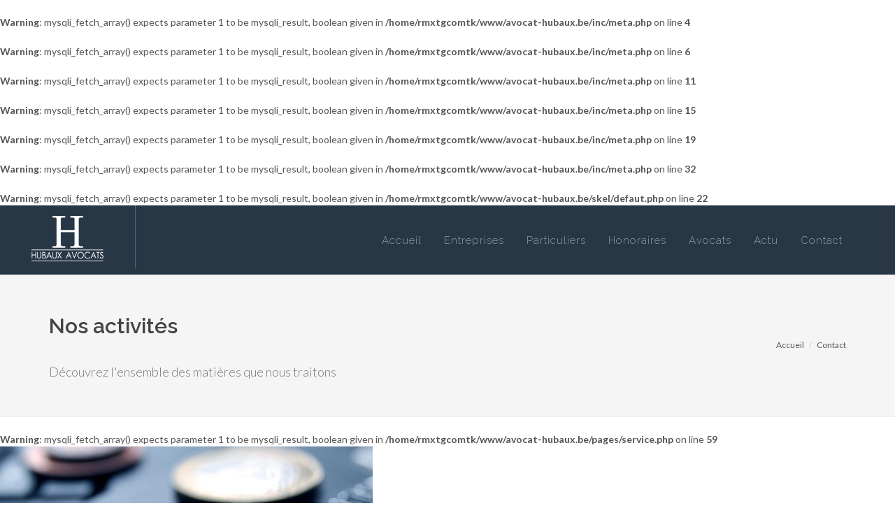

--- FILE ---
content_type: text/html; charset=UTF-8
request_url: http://www.avocat-hubaux.be/Droit-bancaire-des-saisies-mouscron-mons-tournai--140--service
body_size: 2893
content:
<!DOCTYPE html>
<html dir="ltr" lang="fr-FR">
<head>
	<meta http-equiv="content-type" content="text/html; charset=utf-8" />
	<meta name="author" content="Remix Web" />
    <meta name="viewport" content="width=device-width, initial-scale=1" />
	<br />
<b>Warning</b>:  mysqli_fetch_array() expects parameter 1 to be mysqli_result, boolean given in <b>/home/rmxtgcomtk/www/avocat-hubaux.be/inc/meta.php</b> on line <b>4</b><br />
<br />
<b>Warning</b>:  mysqli_fetch_array() expects parameter 1 to be mysqli_result, boolean given in <b>/home/rmxtgcomtk/www/avocat-hubaux.be/inc/meta.php</b> on line <b>6</b><br />
<br />
<b>Warning</b>:  mysqli_fetch_array() expects parameter 1 to be mysqli_result, boolean given in <b>/home/rmxtgcomtk/www/avocat-hubaux.be/inc/meta.php</b> on line <b>11</b><br />
<br />
<b>Warning</b>:  mysqli_fetch_array() expects parameter 1 to be mysqli_result, boolean given in <b>/home/rmxtgcomtk/www/avocat-hubaux.be/inc/meta.php</b> on line <b>15</b><br />
<br />
<b>Warning</b>:  mysqli_fetch_array() expects parameter 1 to be mysqli_result, boolean given in <b>/home/rmxtgcomtk/www/avocat-hubaux.be/inc/meta.php</b> on line <b>19</b><br />
<br />
<b>Warning</b>:  mysqli_fetch_array() expects parameter 1 to be mysqli_result, boolean given in <b>/home/rmxtgcomtk/www/avocat-hubaux.be/inc/meta.php</b> on line <b>32</b><br />
<title>, avocat mouscron </title>
<meta name="description" content="">
<meta name="keywords" content=",">
<link rel="icon" href="favicon.png" type="image/png">
<link rel="apple-touch-icon" type="image/png" href="apple-touch-icon.png" />

<meta property="og:type" content="website" />
<meta property="og:url" content="http://www.avocat-hubaux.be/Droit-bancaire-des-saisies-mouscron-mons-tournai--140--service" />
<meta property="og:image" content="http://www.avocat-hubaux.be//images/page-avocat-famille-commerce-mouscron-tournai-mons/.jpg" /><!-- minimum 200x200px -->
<meta property="og:title" content="Avocat Mouscron, Tournai et Mons: " />
<meta property="og:description" content="" />
	<!-- CSS -->
	<link href="http://fonts.googleapis.com/css?family=Lato:300,400,400italic,600,700|Raleway:300,400,500,600,700|Crete+Round:400italic" rel="stylesheet" type="text/css" />
	<link rel="stylesheet" href="css/bootstrap.css" type="text/css" />
	<link rel="stylesheet" href="style.css" type="text/css" />
	<link rel="stylesheet" href="css/swiper.css" type="text/css" />
	<link rel="stylesheet" href="css/dark.css" type="text/css" />
	<link rel="stylesheet" href="css/font-icons.css" type="text/css" />
	<link rel="stylesheet" href="css/animate.css" type="text/css" />
	<link rel="stylesheet" href="css/magnific-popup.css" type="text/css" />
    <link rel="stylesheet" href="css/flaticon/flaticon.css" type="text/css" />
	<link rel="stylesheet" href="css/responsive.css" type="text/css" />

    <!-- GOOGLE ANALYTICS -->
	<br />
<b>Warning</b>:  mysqli_fetch_array() expects parameter 1 to be mysqli_result, boolean given in <b>/home/rmxtgcomtk/www/avocat-hubaux.be/skel/defaut.php</b> on line <b>22</b><br />

		<!-- RECAPTCHA V3 -->
		</head>

<body class="stretched" >
	<div id="wrapper" class="clearfix" >

		
		<!-- Header
		============================================= -->
		<header id="header" class="full-header" style="background-color:#273746">

			<div id="header-wrap">

				<div class="container clearfix">

					<div id="primary-menu-trigger"><i class="icon-reorder"></i></div>

					<!-- Logo
					============================================= -->
					<div id="logo" >
						<a href="accueil-avocat-serieux-mouscron-tournai-mons.php" class="standard-logo" data-dark-logo="images/logo-dark.png"><img src="images/logo.png" alt=", avocat mouscron . . ," title="Accueil" style="max-height:90px; padding:15px 15px 10px 15px"></a>
						<a href="accueil-avocat-serieux-mouscron-tournai-mons.php" class="retina-logo" data-dark-logo="images/logo-dark@2x.png"><img src="images/logo@2x.png" alt=", avocat mouscron . . ," title="Accueil"  style="max-height:90px; padding:15px 15px 10px 15px"></a>
					</div><!-- #logo end -->

					<!-- Primary Navigation
					============================================= -->
					<nav id="primary-menu">

						<ul class="one-page-menu" data-easing="easeInOutExpo" data-speed="1500">
							<li class="current"><a href="accueil-avocat-serieux-mouscron-tournai-mons.php" ><div>Accueil</div></a></li>
							<li class="current"><a href="avocat-mouscron-tournai-entreprise--service?rub=pro" ><div>Entreprises</div></a></li>
							<li><a href="avocat-mouscron-tournai-entreprise--service?rub=part"  ><div>Particuliers</div></a></li>
							<li><a href="honoraires-avocat-mons--2--honoraires" ><div>Honoraires</div></a></li>
							<li><a href="avocate-cabinet-hubaux-mouscron-tournai-mons--3--page" ><div>Avocats</div></a></li>
                            <li><a href="bon-avocat-tournai--actu" ><div>Actu</div></a></li>
							<li><a href="contacter-trouver-un-bon-avocat--contact" ><div>Contact</div></a></li>
						</ul>


					</nav><!-- #primary-menu end -->

				</div>

			</div>

		</header><!-- #header end -->

		<div class="clear"></div>

		<!-- Content
		============================================= -->
		<section id="content" >

			<div class="" style="padding-bottom:0;"><!-- Efface l'espace du bas de page -->

			<!-- TITRE -->
<section id="page-title">
	<div class="container clearfix">
		<h2>Nos activités</h2>
		<span>Découvrez l'ensemble des matières que nous traitons</span>
		<ol class="breadcrumb">
			<li><a href="accueil-avocat-serieux-mouscron-tournai-mons.php">Accueil</a></li>
			<li><a href="contacter-trouver-un-bon-avocat--contact">Contact</a></li>
		</ol>
	</div>
</section>
        
<!-- INTRO 3 BLOCS -->
<br />
<b>Warning</b>:  mysqli_fetch_array() expects parameter 1 to be mysqli_result, boolean given in <b>/home/rmxtgcomtk/www/avocat-hubaux.be/pages/service.php</b> on line <b>59</b><br />

<!-- FICHE DETAIL $id -->
<div class="col-md-12 nopadding common-height ">
	<div class="col-md-5 col-padding" style="background: url('images/page-avocat-famille-commerce-mouscron-tournai-mons/140.jpg') center center no-repeat; background-size: cover;">
		<div>&nbsp;</div>
	</div>
	
    <div class="col-md-7 col-padding">
		<div class="clearfix">
		<h3></h3>

		<div class="col-sm-9 nopadding  clearfix">
			<div class="feature-box fbox-outline fbox-light fbox-effect" data-animate="fadeIn">
				<div class="fbox-icon">
					<a href="#"><i class="flaticon2-typewriter"></i></a>
				</div>
							</div>
            <div class="col-md-6 nopadding clearfix">
                        <div class="feature-box fbox-outline fbox-light fbox-effect topmargin" data-animate="fadeIn" data-delay="200">
                            <div class="fbox-icon">
                                <a href="contacter-trouver-un-bon-avocat--contact"><i class="flaticon2-id-card"></i></a>
                            </div>
                            <h3>Contact</h3>
                            <p>N'hésitez pas à nous rencontrer, ou à prendre rendez-vous.</p>
                        </div>
            </div>
            <div class="col-md-6 nopadding  clearfix">
                        <div class="feature-box fbox-outline fbox-light fbox-effect topmargin" data-animate="fadeIn" data-delay="400">
                            <div class="fbox-icon">
                                <a href="#liste"><i class="icon-angle-down"></i></a>
                            </div>
                            <h3>Retour</h3>
                            <p>Voir la liste de nos activités</p>
                        </div>
             </div>

		</div>
	</div>
    
</div>
<div class="clear"></div>

<!-- DOMAINE D'ACTIVITE -->
<a name="liste" id="liste"></a>		
        <section id="content">
			<div class="content-wrap">
				<div class="container clearfix">

					<!-- Sous menu
					============================================= -->
					<ul id="portfolio-filter" class="portfolio-filter clearfix" >
																	</ul>

					<div id="portfolio-shuffle" class="portfolio-shuffle" data-container="#portfolio">
						<i class="icon-random"></i>
					</div>

					<div class="clear"></div>

					<!-- Listes des SERVICES
					============================================= -->
					<div id="portfolio" class="portfolio grid-container portfolio-3 clearfix">
						<br />
<b>Warning</b>:  mysqli_fetch_array() expects parameter 1 to be mysqli_result, boolean given in <b>/home/rmxtgcomtk/www/avocat-hubaux.be/pages/service.php</b> on line <b>129</b><br />
					</div>

				</div>
			</div>
		</section>

			<!-- Copyrights
			============================================= -->
            <div id="copyrights">

				<div class="container clearfix">

					<div class="col_half">
						&copy; 2026 <br>
						<div class="copyright-links"><a href="mentions-legales-avocat-hubaux-mouscron--1--page">Mentions</a> | <a href="http://www.creationdesites.net" target="_blank">Création de site Remix Web <span class="salamandre"></span></a></div>
					</div>

					<div class="col_half col_last tright">
						<div class="fright clearfix">
							<a href="http://www.facebook.com/sharer.php?u=http://www.avocat-hubaux.be/Droit-bancaire-des-saisies-mouscron-mons-tournai--140--service&t=Avocat Mouscron, Tournai et Mons: " target="_blank" class="social-icon si-small si-borderless si-facebook">
								<i class="icon-facebook"></i>
								<i class="icon-facebook"></i>
							</a>

							<a href="http://twitter.com/intent/tweet/?url=www.avocat-hubaux.be/Droit-bancaire-des-saisies-mouscron-mons-tournai--140--service&text=Avocat Mouscron, Tournai et Mons: " target="_blank" class="social-icon si-small si-borderless si-twitter">
								<i class="icon-twitter"></i>
								<i class="icon-twitter"></i>
							</a>

							<a href="https://plus.google.com/share?url=www.avocat-hubaux.be/Droit-bancaire-des-saisies-mouscron-mons-tournai--140--service&hl=Avocat Mouscron, Tournai et Mons: " target="_blank" class="social-icon si-small si-borderless si-gplus">
								<i class="icon-gplus"></i>
								<i class="icon-gplus"></i>
							</a>

							<a href="https://www.linkedin.com/shareArticle?mini=true&url=www.avocat-hubaux.be/Droit-bancaire-des-saisies-mouscron-mons-tournai--140--service&title=Avocat Mouscron, Tournai et Mons: " target="_blank" class="social-icon si-small si-borderless si-linkedin">
								<i class="icon-linkedin"></i>
								<i class="icon-linkedin"></i>
							</a>
						</div>

						<div class="clear"></div>

						<a href="contacter-trouver-un-bon-avocat--contact"><i class="icon-envelope2" alt=", avocat mouscron .  ," title="Contact"></i> Nous contacter</a> <span class="middot">&middot;</span> <i class="icon-phone3" alt=",, , avocat mouscron " title="Tel"></i>&nbsp; 056 48 49 74 <span class="middot">&middot;</span> Fax 056 48 49 76
					</div>

				</div>

			</div><!-- #copyrights end -->


	</div><!-- #wrapper end -->

	<!-- Go To Top
	============================================= -->
	<div id="gotoTop" class="icon-angle-up"></div>

	<!-- External JavaScripts
	============================================= -->
	<script type="text/javascript" src="js/jquery.js"></script>
	<script type="text/javascript" src="js/plugins.js"></script>

	<!-- Footer Scripts
	============================================= -->
	<script type="text/javascript" src="js/functions.js"></script>
    
</body>
</html>


--- FILE ---
content_type: text/css
request_url: http://www.avocat-hubaux.be/css/flaticon/flaticon.css
body_size: 1205
content:
	/*
  	Flaticon icon font: Flaticon
  	Creation date: 13/02/2017 17:27
  	*/

@font-face {
  font-family: "Flaticon";
  src: url("./Flaticon.eot");
  src: url("./Flaticon.eot?#iefix") format("embedded-opentype"),
       url("./Flaticon.woff") format("woff"),
       url("./Flaticon.ttf") format("truetype"),
       url("./Flaticon.svg#Flaticon") format("svg");
  font-weight: normal;
  font-style: normal;
}

@media screen and (-webkit-min-device-pixel-ratio:0) {
  @font-face {
    font-family: "Flaticon";
    src: url("./Flaticon.svg#Flaticon") format("svg");
  }
}

[class^="flaticon2-"]:before, [class*=" flaticon2-"]:before,
[class^="flaticon2-"]:after, [class*=" flaticon2-"]:after {   
  font-family: Flaticon;
  /*      font-size: 20px;
	margin-left: 20px;*/
	font-style: normal;
}

.flaticon2-act:before { content: "\f100"; }
.flaticon2-agreement:before { content: "\f101"; }
.flaticon2-awareness:before { content: "\f102"; }
.flaticon2-back:before { content: "\f103"; }
.flaticon2-balance:before { content: "\f104"; }
.flaticon2-ballons:before { content: "\f105"; }
.flaticon2-beer:before { content: "\f106"; }
.flaticon2-books:before { content: "\f107"; }
.flaticon2-cable-car-cabin:before { content: "\f108"; }
.flaticon2-calendar:before { content: "\f109"; }
.flaticon2-car:before { content: "\f10a"; }
.flaticon2-carabiner:before { content: "\f10b"; }
.flaticon2-clock:before { content: "\f10c"; }
.flaticon2-cloud:before { content: "\f10d"; }
.flaticon2-cloud-1:before { content: "\f10e"; }
.flaticon2-coffee-cup:before { content: "\f10f"; }
.flaticon2-courthouse:before { content: "\f110"; }
.flaticon2-customer-service:before { content: "\f111"; }
.flaticon2-cutlery:before { content: "\f112"; }
.flaticon2-delivery-truck:before { content: "\f113"; }
.flaticon2-diamond:before { content: "\f114"; }
.flaticon2-direction:before { content: "\f115"; }
.flaticon2-doorknob:before { content: "\f116"; }
.flaticon2-edit:before { content: "\f117"; }
.flaticon2-enviromental-protection:before { content: "\f118"; }
.flaticon2-equality:before { content: "\f119"; }
.flaticon2-error:before { content: "\f11a"; }
.flaticon2-file:before { content: "\f11b"; }
.flaticon2-file-1:before { content: "\f11c"; }
.flaticon2-fingerprint:before { content: "\f11d"; }
.flaticon2-finish:before { content: "\f11e"; }
.flaticon2-flash:before { content: "\f11f"; }
.flaticon2-freedom:before { content: "\f120"; }
.flaticon2-gavel:before { content: "\f121"; }
.flaticon2-glasses:before { content: "\f122"; }
.flaticon2-happy:before { content: "\f123"; }
.flaticon2-happy-kids:before { content: "\f124"; }
.flaticon2-home:before { content: "\f125"; }
.flaticon2-hourglass:before { content: "\f126"; }
.flaticon2-id-card:before { content: "\f127"; }
.flaticon2-idea:before { content: "\f128"; }
.flaticon2-internet:before { content: "\f129"; }
.flaticon2-judge:before { content: "\f12a"; }
.flaticon2-jury:before { content: "\f12b"; }
.flaticon2-keys:before { content: "\f12c"; }
.flaticon2-law-book:before { content: "\f12d"; }
.flaticon2-lawyer:before { content: "\f12e"; }
.flaticon2-libra:before { content: "\f12f"; }
.flaticon2-light-bulb:before { content: "\f130"; }
.flaticon2-like:before { content: "\f131"; }
.flaticon2-line-graph:before { content: "\f132"; }
.flaticon2-mail:before { content: "\f133"; }
.flaticon2-man:before { content: "\f134"; }
.flaticon2-medical-result:before { content: "\f135"; }
.flaticon2-medicine:before { content: "\f136"; }
.flaticon2-money-bag:before { content: "\f137"; }
.flaticon2-mountains:before { content: "\f138"; }
.flaticon2-network:before { content: "\f139"; }
.flaticon2-newspaper:before { content: "\f13a"; }
.flaticon2-next:before { content: "\f13b"; }
.flaticon2-oath:before { content: "\f13c"; }
.flaticon2-padlock:before { content: "\f13d"; }
.flaticon2-people:before { content: "\f13e"; }
.flaticon2-photo-camera:before { content: "\f13f"; }
.flaticon2-picture:before { content: "\f140"; }
.flaticon2-placeholder:before { content: "\f141"; }
.flaticon2-placeholder-1:before { content: "\f142"; }
.flaticon2-play-button:before { content: "\f143"; }
.flaticon2-plug:before { content: "\f144"; }
.flaticon2-plus:before { content: "\f145"; }
.flaticon2-police:before { content: "\f146"; }
.flaticon2-police-badge:before { content: "\f147"; }
.flaticon2-portfolio:before { content: "\f148"; }
.flaticon2-prison:before { content: "\f149"; }
.flaticon2-rating:before { content: "\f14a"; }
.flaticon2-search:before { content: "\f14b"; }
.flaticon2-settings:before { content: "\f14c"; }
.flaticon2-shop:before { content: "\f14d"; }
.flaticon2-shopping-bag:before { content: "\f14e"; }
.flaticon2-siren:before { content: "\f14f"; }
.flaticon2-smartphone:before { content: "\f150"; }
.flaticon2-speech-bubble:before { content: "\f151"; }
.flaticon2-stopwatch:before { content: "\f152"; }
.flaticon2-student:before { content: "\f153"; }
.flaticon2-success:before { content: "\f154"; }
.flaticon2-sun:before { content: "\f155"; }
.flaticon2-sun-umbrella:before { content: "\f156"; }
.flaticon2-tickets:before { content: "\f157"; }
.flaticon2-time:before { content: "\f158"; }
.flaticon2-train:before { content: "\f159"; }
.flaticon2-typewriter:before { content: "\f15a"; }
.flaticon2-user:before { content: "\f15b"; }
.flaticon2-voluntary-service:before { content: "\f15c"; }
.flaticon2-wifi:before { content: "\f15d"; }
.flaticon2-witness:before { content: "\f15e"; }
.flaticon2-woman:before { content: "\f15f"; }
.flaticon2-writing-tool:before { content: "\f160"; }